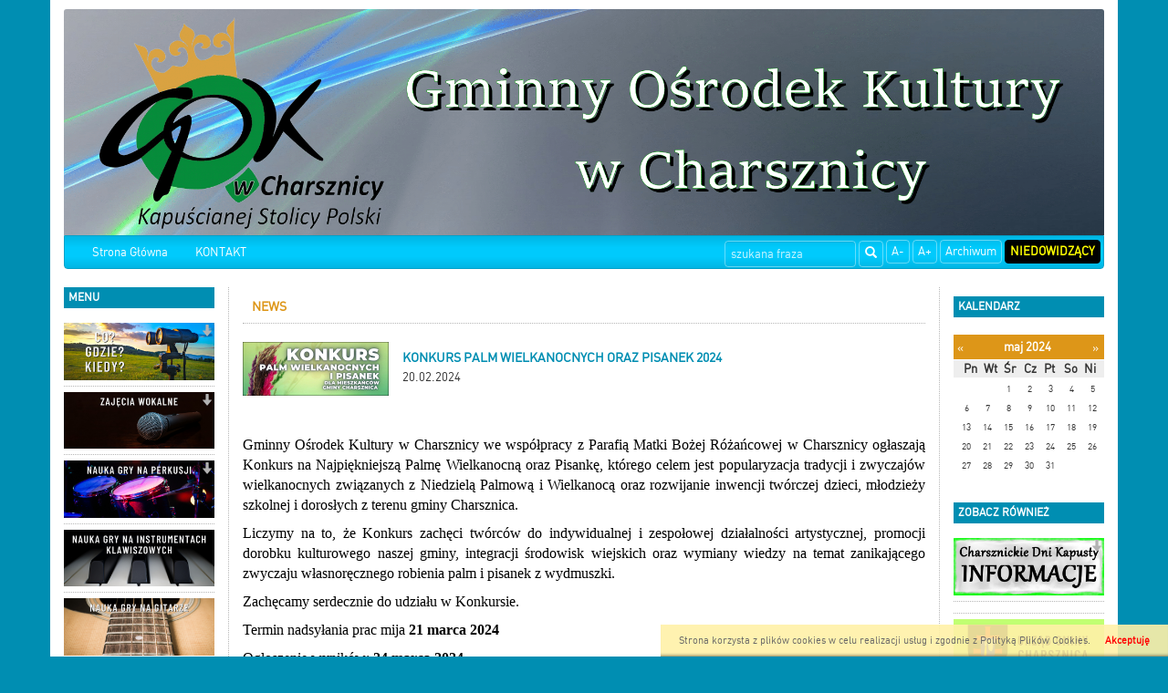

--- FILE ---
content_type: text/html; charset=UTF-8
request_url: http://www.gok.charsznica.pl/news,405,konkurs-palm-wielkanocnych-oraz-pisanek-2024&kalendarz=2024-05.html
body_size: 8517
content:

<!DOCTYPE html>
<html lang="pl">
  <head>
    
    <meta charset="utf-8" />
    <meta name="robots" content="index, follow" />
    <meta name="description" content="Internetowy, oficjalny serwis informacyjny">
    <meta name="keywords" content="elektroniczny urząd">
    <meta name="viewport" content="width=device-width, initial-scale=1.0, maximum-scale=1.0, user-scalable=0"/>
    <title>GOK Charsznica</title>
    
    
    <link rel="stylesheet" href="/js/jquery.bxslider/jquery.bxslider.css" type="text/css" />
    <link rel="stylesheet" href="/css/styles.css" type="text/css" />
    <!-- HTML5 shim and Respond.js for IE8 support of HTML5 elements and media queries -->
    <!--[if lt IE 9]>
      <script src="https://oss.maxcdn.com/html5shiv/3.7.2/html5shiv.min.js"></script>
      <script src="https://oss.maxcdn.com/respond/1.4.2/respond.min.js"></script>
<![endif]-->
    

      </head>
  <!--[if lte IE 8]> <body class="ie ie8 ie9 ie10"> <![endif]-->
  <!--[if IE 9]> <body class="ie ie9 ie10"> <![endif]-->
  <!--[if IE 10]> <body class="ie ie10"> <![endif]-->
  <!--[if gt IE 10]> <body class="ie"> <![endif]-->
  <body class="">
    
    <div class="container page-wrapper" id="page">

      <a href="/">
        <h1 id='logo_img'>
                      <img src="/_portals_/gok.charsznica.pl/Resources/gallery/2/oryg_p1b3fab1le251cnl9btaossmh1.png" alt="Logo GOK Charsznica"/>
                  </h1>
      </a><nav class="navbar navbar-top">
  <div class="container-fluid">
    <!-- Brand and toggle get grouped for better mobile display -->
    <div class="navbar-header">
      <button type="button" class="navbar-toggle collapsed" data-toggle="collapse" data-target="#bs-example-navbar-collapse-1">
        <span class="sr-only">Toggle navigation</span>
        <span class="icon-bar"></span>
        <span class="icon-bar"></span>
        <span class="icon-bar"></span>
      </button>
      <a class="navbar-brand visible-xs" href="#">Menu</a>
    </div>

    <!-- Collect the nav links, forms, and other content for toggling -->
    <div class="collapse navbar-collapse" id="bs-example-navbar-collapse-1">
        
      <ul class="nav navbar-nav navbar-left">                                                    <li class="item">
                                  <a class="menuitem art level-1 " href="index.php" target="_parent">
                    Strona Główna
                  </a>
                                                                </li>
                                                                                  <li class="item">
                                  <a class="menuitem art level-1 " href="art,67,kontakt.html" target="_parent">
                    KONTAKT
                  </a>
                                                                </li>
                                          </ul>  
      
      <ul class="nav navbar-nav navbar-right">
        <li><a class="btn" href="#" id="fontDec">A-</a></li>
        <li><a class="btn" href="#" id="fontInc">A+</a></li>
        <li><a class="btn" href="http://www.gok.charsznica.pl/index.php" target="_blank">Archiwum</a></li>
        <li><a class="btn" href="#" id="niedowidzacy">Niedowidzący</a></li>
      </ul>
      <form class="search-form navbar-form navbar-right" method="post" action="wyniki.html">
        <div class="form-group">
          <label for="form_szukaj" hidden>Wyszukaj frazę</label>
          <input id="form_szukaj" type="search" name="szukaj" class="form-control" placeholder="szukana fraza">
        </div>
        <button type="submit" class="btn btn-default"><span class="glyphicon glyphicon-search"></span><span hidden>Szukaj</span></button>
      </form>
        
    </div><!-- /.navbar-collapse -->
  </div><!-- /.container-fluid -->
</nav>

<div class="row all">
  <div id="left_panel" class="col-md-2 col-sm-3 col-xs-4">    
    <section class="box_item left_menu_box nopad">
      <h2 class="text_red">menu</h2>
        
      <ul class="nav">                                                    <li class="item dropdown">
                                  <a class="menuitem art level-1 " href="art,113,imprezy.html" target="_parent">
                    <img class='menu_image' src='/_portals_/gok.charsznica.pl/Resources/art/113/o_1678275525640873c5ab99a.png' alt='Imprezy' />
                  </a>
                                      <span class="dropdown-toggle" data-toggle="dropdown" role="button" aria-haspopup="true" aria-expanded="false">
                      <span class="glyphicon glyphicon-arrow-down"></span>
                    </span>
                                                                      
      <ul class="dropdown-menu">                                                    <li class="item">
                                  <a class="menuitem art level-2 " href="art,256,archiwum-wydarzen.html" target="_parent">
                    <img class='menu_image' src='/_portals_/gok.charsznica.pl/Resources/art/256/o_16950367026508351e8dc2c.jpg' alt='Archiwum Wydarzeń' />
                  </a>
                                                                </li>
                                          </ul>  
                              </li>
                                                                                  <li class="item dropdown">
                                  <a class="menuitem art level-1 " href="art,112,zajecia-wokalne.html" target="_parent">
                    <img class='menu_image' src='/_portals_/gok.charsznica.pl/Resources/art/112/o_1678275550640873de72b57.png' alt='Zajęcia Wokalne' />
                  </a>
                                      <span class="dropdown-toggle" data-toggle="dropdown" role="button" aria-haspopup="true" aria-expanded="false">
                      <span class="glyphicon glyphicon-arrow-down"></span>
                    </span>
                                                                      
      <ul class="dropdown-menu">                                                    <li class="item">
                                  <a class="menuitem art level-2 " href="art,251,zajecia-wokalne-lata-2021-2022.html" target="_parent">
                    <img class='menu_image' src='/_portals_/gok.charsznica.pl/Resources/art/251/o_167472942163d257cd85d5b.jpg' alt='Zajęcia wokalne lata 2021-2022' />
                  </a>
                                                                </li>
                                                                                  <li class="item">
                                  <a class="menuitem art level-2 " href="art,248,zajecia-wokalne-lata-2018-2020.html" target="_parent">
                    <img class='menu_image' src='/_portals_/gok.charsznica.pl/Resources/art/248/o_163851713761a9c99102913.jpg' alt='Zajęcia wokalne lata 2018-2020' />
                  </a>
                                                                </li>
                                          </ul>  
                              </li>
                                                                                  <li class="item dropdown">
                                  <a class="menuitem art level-1 " href="art,122,zajecia-nauki-gry-na-perkusji.html" target="_parent">
                    <img class='menu_image' src='/_portals_/gok.charsznica.pl/Resources/art/122/o_16782761336408762519cc5.png' alt='Zajęcia nauki gry na perkusji' />
                  </a>
                                      <span class="dropdown-toggle" data-toggle="dropdown" role="button" aria-haspopup="true" aria-expanded="false">
                      <span class="glyphicon glyphicon-arrow-down"></span>
                    </span>
                                                                      
      <ul class="dropdown-menu">                                                    <li class="item">
                                  <a class="menuitem art level-2 " href="art,252,perkusja-lata-2018-2021.html" target="_parent">
                    <img class='menu_image' src='/_portals_/gok.charsznica.pl/Resources/art/252/o_167472975763d2591d692e5.jpg' alt='Perkusja lata 2018-2021' />
                  </a>
                                                                </li>
                                          </ul>  
                              </li>
                                                                                  <li class="item">
                                  <a class="menuitem art level-1 " href="art,123,nauka-gry-na-instrumentach-klawiszowych.html" target="_parent">
                    <img class='menu_image' src='/_portals_/gok.charsznica.pl/Resources/art/123/o_16782761076408760b190e6.png' alt='Nauka Gry Na Instrumentach Klawiszowych' />
                  </a>
                                                                </li>
                                                                                  <li class="item">
                                  <a class="menuitem art level-1 " href="art,121,gitara.html" target="_parent">
                    <img class='menu_image' src='/_portals_/gok.charsznica.pl/Resources/art/121/o_16782761596408763f6dbe4.png' alt='Gitara' />
                  </a>
                                                                </li>
                                                                                  <li class="item dropdown">
                                  <a class="menuitem art level-1 " href="art,114,zajecia-plastyczne.html" target="_parent">
                    <img class='menu_image' src='/_portals_/gok.charsznica.pl/Resources/art/114/o_1678276336640876f03ee33.png' alt='Zajęcia Plastyczne' />
                  </a>
                                      <span class="dropdown-toggle" data-toggle="dropdown" role="button" aria-haspopup="true" aria-expanded="false">
                      <span class="glyphicon glyphicon-arrow-down"></span>
                    </span>
                                                                      
      <ul class="dropdown-menu">                                                    <li class="item">
                                  <a class="menuitem art level-2 " href="art,262,plastyczne-2023-2024.html" target="_parent">
                    <img class='menu_image' src='/_portals_/gok.charsznica.pl/Resources/art/262/o_1753691664688736100c0cb.jpg' alt='Plastyczne 2023-2024' />
                  </a>
                                                                </li>
                                                                                  <li class="item">
                                  <a class="menuitem art level-2 " href="art,258,plastyczne-2018-2022.html" target="_parent">
                    <img class='menu_image' src='/_portals_/gok.charsznica.pl/Resources/art/258/o_16968439686523c8c085175.jpg' alt='Plastyczne 2018-2022' />
                  </a>
                                                                </li>
                                          </ul>  
                              </li>
                                                                                  <li class="item">
                                  <a class="menuitem art level-1 " href="art,124,zajecia-taneczne.html" target="_parent">
                    <img class='menu_image' src='/_portals_/gok.charsznica.pl/Resources/art/124/o_169502555765080995ae60c.png' alt='Zajęcia Taneczne' />
                  </a>
                                                                </li>
                                                                                  <li class="item dropdown">
                                  <a class="menuitem art level-1 " href="art,125,sekcja-tenisa-stolowego.html" target="_parent">
                    <img class='menu_image' src='/_portals_/gok.charsznica.pl/Resources/art/125/o_16951068296509470d2ce62.png' alt='Sekcja Tenisa Stołowego' />
                  </a>
                                      <span class="dropdown-toggle" data-toggle="dropdown" role="button" aria-haspopup="true" aria-expanded="false">
                      <span class="glyphicon glyphicon-arrow-down"></span>
                    </span>
                                                                      
      <ul class="dropdown-menu">                                                    <li class="item">
                                  <a class="menuitem art level-2 " href="art,257,sezon-tenisowy-2022.html" target="_parent">
                    <img class='menu_image' src='/_portals_/gok.charsznica.pl/Resources/art/257/o_16951068476509471f5750d.jpg' alt='Sezon Tenisowy 2022' />
                  </a>
                                                                </li>
                                                                                  <li class="item">
                                  <a class="menuitem art level-2 " href="art,249,sezon-tenisowy-2021.html" target="_parent">
                    <img class='menu_image' src='/_portals_/gok.charsznica.pl/Resources/art/249/o_1648193844623d713462bc1.jpg' alt='Sezon Tenisowy 2021' />
                  </a>
                                                                </li>
                                                                                  <li class="item">
                                  <a class="menuitem art level-2 " href="art,247,sezon-tenisowy-2020.html" target="_parent">
                    <img class='menu_image' src='/_portals_/gok.charsznica.pl/Resources/art/247/o_1635402400617a42a0b2062.png' alt='Sezon Tenisowy 2020' />
                  </a>
                                                                </li>
                                                                                  <li class="item">
                                  <a class="menuitem art level-2 " href="art,241,sezon-tenisowy-2019.html" target="_parent">
                    <img class='menu_image' src='/_portals_/gok.charsznica.pl/Resources/art/241/o_16008408545f6ae496e2aaf.jpg' alt='Sezon Tenisowy 2019' />
                  </a>
                                                                </li>
                                                                                  <li class="item">
                                  <a class="menuitem art level-2 " href="art,240,sezon-2018.html" target="_parent">
                    <img class='menu_image' src='/_portals_/gok.charsznica.pl/Resources/art/240/o_16008404515f6ae303ee4aa.jpg' alt='Sezon Tenisowy 2018' />
                  </a>
                                                                </li>
                                                                                  <li class="item">
                                  <a class="menuitem art level-2 " href="art,242,osiagniecia.html" target="_parent">
                    <img class='menu_image' src='/_portals_/gok.charsznica.pl/Resources/art/242/o_16008416715f6ae7c75a9d8.jpg' alt='Osiągnięcia' />
                  </a>
                                                                </li>
                                          </ul>  
                              </li>
                                                                                  <li class="item">
                                  <a class="menuitem art level-1 " href="art,126,kapela-i-zespol-folklorystyczny.html" target="_parent">
                    <img class='menu_image' src='/_portals_/gok.charsznica.pl/Resources/art/126/o_16781085416405e77d28567.png' alt='Kapela i Zespół Folklorystyczny' />
                  </a>
                                                                </li>
                                                                                  <li class="item">
                                  <a class="menuitem art level-1 " href="art,165,zajecia-karate.html" target="_parent">
                    <img class='menu_image' src='/_portals_/gok.charsznica.pl/Resources/art/165/o_1678186293640717350af46.png' alt='Zajęcia Karate' />
                  </a>
                                                                </li>
                                                                                  <li class="item">
                                  <a class="menuitem art level-1 " href="art,253,kapusta-z-bluesem-2023.html" target="_parent">
                    <img class='menu_image' src='/_portals_/gok.charsznica.pl/Resources/art/253/o_170729836365c34e3b2ec60.jpg' alt='Kapusta z Bluesem' />
                  </a>
                                                                </li>
                                                                                  <li class="item">
                                  <a class="menuitem art level-1 " href="art,226,brevety.html" target="_parent">
                    <img class='menu_image' src='/_portals_/gok.charsznica.pl/Resources/art/226/o_167818732664071b3e9cba6.png' alt='BREVETY' />
                  </a>
                                                                </li>
                                                                                  <li class="item">
                                  <a class="menuitem art level-1 " href="art,246,stondwave.html" target="_parent">
                    <img class='menu_image' src='/_portals_/gok.charsznica.pl/Resources/art/246/o_1629360616611e11e846742.png' alt='Stondwave' />
                  </a>
                                                                </li>
                                                                                  <li class="item">
                                  <a class="menuitem art level-1 " href="art,250,oh-anna.html" target="_parent">
                    <img class='menu_image' src='/_portals_/gok.charsznica.pl/Resources/art/250/o_16641890506331827a48ef6.jpg' alt='oh anna' />
                  </a>
                                                                </li>
                                                                                  <li class="item">
                                  <a class="menuitem art level-1 " href="art,181,prasa-o-nas.html" target="_parent">
                    <img class='menu_image' src='/_portals_/gok.charsznica.pl/Resources/art/181/o_1678275577640873f904e6f.png' alt='Prasa o Nas' />
                  </a>
                                                                </li>
                                                                                  <li class="item">
                                  <a class="menuitem art level-1 " href="art,254,konkurs-literacki-piekno-spadajacych-lisci.html" target="_parent">
                    <img class='menu_image' src='/_portals_/gok.charsznica.pl/Resources/art/254/o_16787969166410687403683.png' alt='Konkurs Literacki Piękno Spadających Liści' />
                  </a>
                                                                </li>
                                          </ul>    
    </section> 
    <section class="box_item left_menu_box nopad">
      <h3 class="text_red">Licznik odwiedzin</h3>
       W tym miesiącu: 9963<br/>
       W sumie: 197507
    </section> 
  </div>
    
  <div id="content" class="col-md-8 col-sm-6 col-xs-8">
<article>
  <h3 class="tab">News</h3>
    <div class="txt">
                    <img class="alignleft" src="/_portals_/gok.charsznica.pl/Resources/news/405/m_165d4888a0bf23.jpg" alt="News zdjęcie id 405">
                <h2 class="title">Konkurs Palm Wielkanocnych oraz Pisanek 2024</h2>
        <p>20.02.2024</p>
        <p>&nbsp;</p>

<div>&nbsp;</div>

<div>
<p style="text-align:justify"><span style="font-family:georgia,serif"><span style="font-size:16px"><span style="color:rgb(0, 0, 0)">Gminny Ośrodek Kultury w Charsznicy we wsp&oacute;łpracy z Parafią Matki Bożej R&oacute;żańcowej w Charsznicy ogłaszają Konkurs na Najpiękniejszą Palmę Wielkanocną oraz Pisankę, kt&oacute;rego celem jest popularyzacja tradycji i zwyczaj&oacute;w wielkanocnych związanych z Niedzielą Palmową i Wielkanocą oraz rozwijanie inwencji tw&oacute;rczej dzieci, młodzieży szkolnej i dorosłych z terenu gminy Charsznica.</span></span></span></p>

<p style="text-align:justify"><span style="font-family:georgia,serif"><span style="font-size:16px"><span style="color:rgb(0, 0, 0)">Liczymy na to, że Konkurs zachęci tw&oacute;rc&oacute;w do indywidualnej i zespołowej działalności artystycznej, promocji dorobku kulturowego naszej gminy, integracji środowisk wiejskich oraz wymiany wiedzy na temat zanikającego zwyczaju własnoręcznego robienia palm i pisanek z wydmuszki.</span></span></span></p>

<p style="text-align:justify"><span style="font-family:georgia,serif"><span style="font-size:16px"><span style="color:rgb(0, 0, 0)">Zachęcamy serdecznie do udziału w Konkursie.</span></span></span></p>

<p style="text-align:justify"><span style="font-family:georgia,serif"><span style="font-size:16px"><span style="color:rgb(0, 0, 0)">Termin nadsyłania prac mija <strong>21 marca&nbsp;2024</strong></span></span></span></p>

<p style="text-align:justify"><span style="font-family:georgia,serif"><span style="font-size:16px"><span style="color:rgb(0, 0, 0)">Ogłoszenie wynik&oacute;w:&nbsp;<strong>24 marca&nbsp;2024</strong></span></span></span></p>
</div>

<p>&nbsp;</p>

<p>&nbsp;</p>

<p>&nbsp;</p>

<p style="text-align:center"><img alt="" src="/_portals_/gok.charsznica.pl/CKFiles/2024/konkurs_PALMA_2024_b.jpg" style="border-style:solid; border-width:2px; height:636px; width:450px" /></p>

<p>&nbsp;</p>

<p>&nbsp;</p>

<p>&nbsp;</p>

<p style="text-align:center"><span style="font-size:14px"><strong><span style="color:#000000"><span style="font-family:georgia,serif">REGULAMIN KONKURSU</span></span></strong></span></p>

<p style="text-align:center"><span style="font-size:14px"><strong><span style="color:#000000"><span style="font-family:georgia,serif">PALM WIELKANOCNYCH</span></span></strong></span></p>

<p style="text-align:center"><span style="font-size:14px"><strong><span style="color:#000000"><span style="font-family:georgia,serif">oraz PISANEK</span></span></strong></span></p>

<p><br />
&nbsp;</p>

<p style="text-align:justify">&nbsp;</p>

<p style="text-align:justify"><span style="font-size:14px"><span style="color:#000000"><span style="font-family:georgia,serif">ORGANIZATOR: </span></span></span></p>

<ul>
	<li>
	<p style="text-align:justify"><span style="font-size:14px"><span style="color:#000000"><span style="font-family:georgia,serif">Gminny Ośrodek Kultury w Charsznicy</span></span></span></p>
	</li>
	<li>
	<p style="text-align:justify"><span style="font-size:14px"><span style="color:#000000"><span style="font-family:georgia,serif">Parafia Matki Bożej R&oacute;żańcowej w Charsznicy </span></span></span></p>
	</li>
</ul>

<p style="text-align:justify">&nbsp;</p>

<p style="text-align:justify"><span style="font-size:14px"><span style="color:#000000"><span style="font-family:georgia,serif">CEL: </span></span></span></p>

<ul>
	<li>
	<p style="text-align:justify"><span style="font-size:14px"><span style="color:#000000"><span style="font-family:georgia,serif">kultywowanie i popularyzacja tradycji i zwyczaj&oacute;w wielkanocnych,</span></span></span></p>
	</li>
	<li>
	<p style="text-align:justify"><span style="font-size:14px"><span style="color:#000000"><span style="font-family:georgia,serif">promocja dorobku kulturowego gminy, </span></span></span></p>
	</li>
	<li>
	<p style="text-align:justify"><span style="font-size:14px"><span style="color:#000000"><span style="font-family:georgia,serif">integracja środowiska lokalnego, </span></span></span></p>
	</li>
	<li>
	<p style="text-align:justify"><span style="font-size:14px"><span style="color:#000000"><span style="font-family:georgia,serif">stworzenie okazji do zaprezentowania własnych pomysł&oacute;w i technik wykonania palm wielkanocnych i pisanek oraz form ich zdobienia. </span></span></span></p>
	</li>
</ul>

<p style="text-align:justify">&nbsp;</p>

<p style="text-align:justify"><span style="font-size:14px"><span style="color:#000000"><span style="font-family:georgia,serif">UCZESTNICY: </span></span></span></p>

<p style="text-align:justify"><span style="font-size:14px"><span style="color:#000000"><span style="font-family:georgia,serif">Konkurs skierowany jest do tw&oacute;rc&oacute;w indywidualnych, jak i grupowych bez ograniczeń wiekowych, zamieszkujących teren gminy Charsznica. </span></span></span></p>

<p style="text-align:justify">&nbsp;</p>

<p style="text-align:justify"><span style="font-size:14px"><span style="color:#000000"><span style="font-family:georgia,serif">WARUNKI UDZIAŁU &ndash; KONKURS PALM WIELKANOCNYCH: </span></span></span></p>

<ul>
	<li>
	<p style="text-align:justify"><span style="font-size:14px"><span style="color:#000000"><span style="font-family:georgia,serif">na Konkurs należy dostarczyć jedną własnoręcznie wykonaną tradycyjną palmę wielkanocną (wielkość palmy nie jest brana pod uwagę przy ocenie), </span></span></span></p>
	</li>
	<li>
	<p style="text-align:justify"><span style="font-size:14px"><span style="color:#000000"><span style="font-family:georgia,serif">palma powinna być wykonana z materiał&oacute;w naturalnych: bukszpanu, bazi, żarnowca, suchych kwiat&oacute;w, bibuły, wstążek itp.</span></span></span></p>
	</li>
	<li>
	<p style="text-align:justify"><span style="font-size:14px"><span style="color:#000000"><span style="font-family:georgia,serif">forma wykonania powinna nawiązywać do tradycji i motyw&oacute;w charakterystycznych dla danej miejscowości, sołectwa i regionu gminy Charsznica , </span></span></span></p>
	</li>
	<li>
	<p style="text-align:justify"><span style="font-size:14px"><span style="color:#000000"><span style="font-family:georgia,serif">do Konkursu nie zostaną dopuszczone prace zawierające elementy niezgodne z Regulaminem, a w szczeg&oacute;lności: </span></span></span></p>

	<p style="text-align:justify"><span style="font-size:14px"><span style="color:#000000"><span style="font-family:georgia,serif">- gotowe (kupione) palmy wielkanocne, </span></span></span></p>

	<p style="text-align:justify"><span style="font-size:14px"><span style="color:#000000"><span style="font-family:georgia,serif">- wykonane ze sztucznych gotowych (kupionych) materiał&oacute;w i element&oacute;w zdobniczych. </span></span></span></p>
	</li>
</ul>

<p style="text-align:justify">&nbsp;</p>

<p style="text-align:justify"><span style="font-size:14px"><span style="color:#000000"><span style="font-family:georgia,serif">WARUNKI UDZIAŁU &ndash; KONKURS PISANEK WIELKANOCNYCH: </span></span></span></p>

<ul>
	<li>
	<p style="text-align:justify"><span style="font-size:14px"><span style="color:#000000"><span style="font-family:georgia,serif">na Konkurs należy dostarczyć jedną własnoręcznie wykonaną dowolną techniką pisankę z wydmuszki,</span></span></span></p>
	</li>
	<li>
	<p style="text-align:justify"><span style="font-size:14px"><span style="color:#000000"><span style="font-family:georgia,serif">Komisja oceni precyzję i spos&oacute;b wykonania pisanki, rodzaj użytych technik oraz materiał&oacute;w, og&oacute;lne walory artystyczne,</span></span></span></p>
	</li>
	<li>
	<p style="text-align:justify"><span style="font-size:14px"><span style="color:#000000"><span style="font-family:georgia,serif">nie dopuszcza się użycia gotowych pisanek zakupionych, kt&oacute;rych autorstwo własnoręcznego wykonania będzie budzić wątpliwości, </span></span></span></p>
	</li>
	<li>
	<p style="text-align:justify"><span style="font-size:14px"><span style="color:#000000"><span style="font-family:georgia,serif">Komisja Konkursowa nie będzie oceniać pisanek, kt&oacute;rych podstawa jest naturalne jajko.</span></span></span></p>
	</li>
</ul>

<p style="text-align:justify">&nbsp;</p>

<p style="text-align:justify"><span style="font-size:14px"><span style="color:#000000"><span style="font-family:georgia,serif">KATEGORIE KONKURSU: </span></span></span></p>

<p style="text-align:justify"><span style="font-size:14px"><span style="color:#000000"><span style="font-family:georgia,serif">Konkurs zostanie rozstrzygnięty z podziałem na kategorie wiekowe:</span></span></span></p>

<p style="text-align:justify"><span style="font-size:14px"><span style="color:#000000"><span style="font-family:georgia,serif">- dzieci i młodzież szkolna do lat 15,</span></span></span></p>

<p style="text-align:justify"><span style="font-size:14px"><span style="color:#000000"><span style="font-family:georgia,serif">- dorośli.</span></span></span></p>

<p style="text-align:justify"><span style="font-size:14px"><span style="color:#000000"><span style="font-family:georgia,serif">W każdej kategorii wiekowej zostaną przyznane lokaty I, II i III miejsca.</span></span></span></p>

<p style="text-align:justify">&nbsp;</p>

<p style="text-align:justify"><span style="font-size:14px"><span style="color:#000000"><span style="font-family:georgia,serif">PRZEBIEG KONKURSU: </span></span></span></p>

<ul>
	<li>
	<p style="text-align:justify"><span style="font-size:14px"><span style="color:#000000"><span style="font-family:georgia,serif">wykonaną własnoręcznie palmę lub pisankę należy dostarczyć do Gminnego Ośrodka Kultury w Charsznicy, ul. Kolejowa 1 <strong>najp&oacute;źniej do dnia </strong><strong>21</strong><strong> marca</strong><strong> 202</strong><strong>4</strong><strong> roku</strong><strong> do godz. 1</strong><strong>5:3</strong><strong>0</strong> ,</span></span></span></p>
	</li>
	<li>
	<p style="text-align:justify"><span style="font-size:14px"><span style="color:#000000"><span style="font-family:georgia,serif">uczestnik może zgłosić do Konkursu zar&oacute;wno palmę, jak i pisankę,</span></span></span></p>
	</li>
	<li>
	<p style="text-align:justify"><span style="font-size:14px"><span style="color:#000000"><span style="font-family:georgia,serif">praca dostarczona na Konkurs powinna być oznaczona tabliczką przytwierdzoną do palmy, zawierającą następujące informacje: </span></span></span></p>

	<p style="text-align:justify"><span style="font-size:14px"><span style="color:#000000"><span style="font-family:georgia,serif">- imię i nazwisko oraz wiek tw&oacute;rcy (w przypadku pracy grupowej - tw&oacute;rc&oacute;w), </span></span></span></p>

	<p style="text-align:justify"><span style="font-size:14px"><span style="color:#000000"><span style="font-family:georgia,serif">- nazwa miejscowości,</span></span></span></p>

	<p style="text-align:justify"><span style="font-size:14px"><span style="color:#000000"><span style="font-family:georgia,serif">- nazwa plac&oacute;wki patronującej (jeżeli istnieje),</span></span></span></p>

	<p style="text-align:justify"><span style="font-size:14px"><span style="color:#000000"><span style="font-family:georgia,serif">- nr telefonu kontaktowego,</span></span></span></p>
	</li>
	<li>
	<p style="text-align:justify"><span style="font-size:14px"><span style="color:#000000"><span style="font-family:georgia,serif">dostarczone na Konkurs palmy oraz pisanki zostaną poddane ocenie przez Komisję Konkursową powołaną przez Organizator&oacute;w, </span></span></span></p>
	</li>
	<li>
	<p style="text-align:justify"><span style="font-size:14px"><span style="color:#000000"><span style="font-family:georgia,serif">obrady Komisji Konkursowej odbędą się <strong>22</strong><strong> </strong><strong>marca</strong><strong> </strong><strong>202</strong><strong>4</strong><strong> roku</strong> w Gminnym Ośrodku Kultury w Charsznicy, </span></span></span></p>
	</li>
	<li>
	<p style="text-align:justify"><span style="font-size:14px"><span style="color:#000000"><span style="font-family:georgia,serif">ogłoszenie wynik&oacute;w nastąpi w Niedzielę Palmową <strong>2</strong><strong>4 marca</strong><strong> 20</strong><strong>2</strong><strong>4</strong><strong> roku</strong> podczas mszy w kościele parafialnym MBR w Charsznicy,</span></span></span></p>
	</li>
	<li>
	<p style="text-align:justify"><span style="font-size:14px"><span style="color:#000000"><span style="font-family:georgia,serif">uczestnicy Konkursu, zgodnie z tradycją, zaproszeni są do zabrania palm z GOK w Charsznicy oraz uczestnictwa w procesji oraz w/w mszy świętej, podczas kt&oacute;rej nastąpi ogłoszenie wynik&oacute;w oraz wręczenie dyplom&oacute;w i nagr&oacute;d,</span></span></span></p>
	</li>
	<li>
	<p style="text-align:justify"><span style="font-size:14px"><span style="color:#000000"><span style="font-family:georgia,serif">uczestnik zgłaszając się do Konkursu wyraża zgodę na przetwarzanie swoich danych osobowych przez administratora danych GOK w Charsznicy z siedzibą przy ul. Kolejowej 1 w Miechowie-Charsznicy oraz udostępnienia informacji o wynikach Konkursu w mediach społecznościowych i prasie lokalnej.</span></span></span></p>
	</li>
</ul>

<p style="text-align:justify">&nbsp;</p>

<p style="text-align:justify"><span style="font-size:14px"><span style="color:#000000"><span style="font-family:georgia,serif">KRYTERIA OCENY: </span></span></span></p>

<p style="text-align:justify"><span style="font-size:14px"><span style="color:#000000"><span style="font-family:georgia,serif">Oceniając prace Komisja Konkursowa będzie brała pod uwagę : </span></span></span></p>

<ul>
	<li>
	<p style="text-align:justify"><span style="font-size:14px"><span style="color:#000000"><span style="font-family:georgia,serif">estetykę wykonania, </span></span></span></p>
	</li>
	<li>
	<p style="text-align:justify"><span style="font-size:14px"><span style="color:#000000"><span style="font-family:georgia,serif">zgodność z Regulaminem Konkursu, </span></span></span></p>
	</li>
	<li>
	<p style="text-align:justify"><span style="font-size:14px"><span style="color:#000000"><span style="font-family:georgia,serif">pomysłowość i inwencję tw&oacute;rczą, </span></span></span></p>
	</li>
	<li>
	<p style="text-align:justify"><span style="font-size:14px"><span style="color:#000000"><span style="font-family:georgia,serif">dob&oacute;r odpowiednich materiał&oacute;w i element&oacute;w zdobniczych, </span></span></span></p>
	</li>
	<li>
	<p style="text-align:justify"><span style="font-size:14px"><span style="color:#000000"><span style="font-family:georgia,serif">r&oacute;żnorodność i bogactwo użytych materiał&oacute;w, </span></span></span></p>
	</li>
	<li>
	<p style="text-align:justify"><span style="font-size:14px"><span style="color:#000000"><span style="font-family:georgia,serif">własnoręczność wykonania element&oacute;w. </span></span></span></p>
	</li>
</ul>

<p style="text-align:justify">&nbsp;</p>

<p style="text-align:justify"><span style="font-size:14px"><span style="color:#000000"><span style="font-family:georgia,serif">NAGRODY:</span></span></span></p>

<p style="text-align:justify"><span style="font-size:14px"><span style="color:#000000"><span style="font-family:georgia,serif">Za najpiękniejsze palmy oraz pisanki przyznane zostaną nagrody.</span></span></span></p>

    </div>
</article>      
</div> 
<div id="right_panel" class="col-md-2 col-sm-3 col-xs-12">

  <section class="box_item hidden-print" >
    <h4 class="text_red">Kalendarz</h4>
    <div id="main_kalendarium">
    <div class="main_kalendarium_box">
        <div id="calendar_days">
            <div class="kal_naglowek">
              <div class="left_arr"><a href="news,405,konkurs-palm-wielkanocnych-oraz-pisanek-2024&amp;kalendarz=2024-04.html" aria-label="Poprzedni miesiąc"><span aria-hidden="true">&laquo;</span></a></div>
                <div class="txt_news" id="month">maj 2024</div>
                <div class="left_arr"><a href="news,405,konkurs-palm-wielkanocnych-oraz-pisanek-2024&amp;kalendarz=2024-06.html?" aria-label="Następny miesiąc"><span aria-hidden="true">&raquo;</span></a></div>
            </div>
            <div class="clear"></div>
            <div class="kal_dni_tyg">
                <div class="days_h">Pn</div>
                <div class="days_h">Wt</div>
                <div class="days_h">Śr</div>
                <div class="days_h">Cz</div>
                <div class="days_h">Pt</div>
                <div class="days_h">So</div>
                <div class="days_h">Ni</div>
            </div>
            <div class="clear"></div>
            <div class="kal_dni">
                <div class="clear"></div>
                <div class='day_normal'></div><div class='day_normal'></div><div class='day_normal'>1</div><div class='day_normal'>2</div><div class='day_normal'>3</div><div class='day_normal'>4</div><div class='day_normal'>5</div><div class='clear'></div><div class='day_normal'>6</div><div class='day_normal'>7</div><div class='day_normal'>8</div><div class='day_normal'>9</div><div class='day_normal'>10</div><div class='day_normal'>11</div><div class='day_normal'>12</div><div class='clear'></div><div class='day_normal'>13</div><div class='day_normal'>14</div><div class='day_normal'>15</div><div class='day_normal'>16</div><div class='day_normal'>17</div><div class='day_normal'>18</div><div class='day_normal'>19</div><div class='clear'></div><div class='day_normal'>20</div><div class='day_normal'>21</div><div class='day_normal'>22</div><div class='day_normal'>23</div><div class='day_normal'>24</div><div class='day_normal'>25</div><div class='day_normal'>26</div><div class='clear'></div><div class='day_normal'>27</div><div class='day_normal'>28</div><div class='day_normal'>29</div><div class='day_normal'>30</div><div class='day_normal'>31</div><div class='day_normal'></div><div class='day_normal'></div><div class='clear'></div><div class='day_normal'></div><div class='day_normal'></div><div class='day_normal'></div><div class='day_normal'></div><div class='day_normal'></div><div class='day_normal'></div><div class='day_normal'></div><div class='clear'></div>
            </div>
            <div class="clear"></div>
        </div>
    </div>
</div>
    <div class="clear"></div>
  </section>


  <section class="box_item nopad" id="section_wojt">
    <!-- <h3 class="text_red">Dyrektor GOK zaprasza</h3> -->
        
    
  </section>

  
  
  <section class="box_item right_menu_box">
    <h4 class="text_red">Zobacz również</h4>
      
      <ul class="nav">                                                    <li class="item dropdown">
                                  <a class="menuitem art level-1 " href="art,187,charsznickie-dni-kapusty-informacje.html" target="_parent">
                    <img class='menu_image' src='/_portals_/gok.charsznica.pl/Resources/art/187/o_15536842915c9b57430c5a8.png' alt='Charsznickie Dni Kapusty Informacje' />
                  </a>
                                      <span class="dropdown-toggle" data-toggle="dropdown" role="button" aria-haspopup="true" aria-expanded="false">
                      <span class="glyphicon glyphicon-arrow-down"></span>
                    </span>
                                                                      
      <ul class="dropdown-menu">                                                    <li class="item">
                                  <a class="menuitem art level-2 " href="art,203,plakat-charsznickich-dni-kapusty.html" target="_parent">
                    <img class='menu_image' src='/_portals_/gok.charsznica.pl/Resources/art/203/o_15656992625d52acbe59b87.png' alt='PLAKAT' />
                  </a>
                                                                </li>
                                                                                  <li class="item">
                                  <a class="menuitem art level-2 " href="art,202,mapa-prezentacji-firm-podczas-xxv-chdk.html" target="_parent">
                    <img class='menu_image' src='/_portals_/gok.charsznica.pl/Resources/art/202/o_15656991275d52ac3761176.png' alt='Mapa rozmieszczenia poletek doświadczalnych' />
                  </a>
                                                                </li>
                                                                                  <li class="item">
                                  <a class="menuitem art level-2 " href="art,199,lista-wystawcow.html" target="_parent">
                    <img class='menu_image' src='/_portals_/gok.charsznica.pl/Resources/art/199/o_15656991625d52ac5a48fb1.png' alt='LISTA WYSTAWCÓW' />
                  </a>
                                                                </li>
                                                                                  <li class="item">
                                  <a class="menuitem art level-2 " href="art,188,regulamin-obiektuimprezy-charsznickie-dni-kapusty.html" target="_parent">
                    <img class='menu_image' src='/_portals_/gok.charsznica.pl/Resources/art/188/o_15656991145d52ac2a9a116.png' alt='Regulamin Obiektu/Imprezy - Charsznickie Dni Kapusty' />
                  </a>
                                                                </li>
                                                                                  <li class="item">
                                  <a class="menuitem art level-2 " href="art,237,konkurs-na-najciezsza-polska-glowke-kapusty.html" target="_parent">
                    <img class='menu_image' src='/_portals_/gok.charsznica.pl/Resources/art/237/o_15998071955f5b1edb2da99.png' alt='Konkurs Na Najcięższą Polską Główkę Kapusty' />
                  </a>
                                                                </li>
                                          </ul>  
                              </li>
                                                                                  <li class="item">
                                  <a class="menuitem art level-1 " href="art,147,mapa-witryny.html" target="_self">
                    
                  </a>
                                                                </li>
                                                                                  <li class="item">
                                  <a class="menuitem art level-1 " href="http://www.charsznica.pl" target="_blank">
                    <img class='menu_image' src='/_portals_/gok.charsznica.pl/Resources/art/119/o_16781845876407108bcb37e.png' alt='Gmina Charsznica' />
                  </a>
                                                                </li>
                                                                                  <li class="item dropdown">
                                  <a class="menuitem art level-1 " href="art,259,standardy-ochrony-maloletnich.html" target="_parent">
                    <img class='menu_image' src='/_portals_/gok.charsznica.pl/Resources/art/259/o_172353049566bafcffb2695.jpg' alt='Standardy Ochrony Małoletnich' />
                  </a>
                                      <span class="dropdown-toggle" data-toggle="dropdown" role="button" aria-haspopup="true" aria-expanded="false">
                      <span class="glyphicon glyphicon-arrow-down"></span>
                    </span>
                                                                      
      <ul class="dropdown-menu">                                                    <li class="item">
                                  <a class="menuitem art level-2 " href="art,260,wersja-dla-dzieci.html" target="_parent">
                    <img class='menu_image' src='/_portals_/gok.charsznica.pl/Resources/art/260/o_172353171766bb01c546183.jpg' alt='Wersja dla dzieci' />
                  </a>
                                                                </li>
                                                                                  <li class="item">
                                  <a class="menuitem art level-2 " href="art,261,wersja-dla-maloletnich.html" target="_parent">
                    <img class='menu_image' src='/_portals_/gok.charsznica.pl/Resources/art/261/o_172353176266bb01f2ac193.jpg' alt='Wersja dla małoletnich' />
                  </a>
                                                                </li>
                                          </ul>  
                              </li>
                                                                                  <li class="item">
                                  <a class="menuitem art level-1 " href="art,111,zabytki.html" target="_parent">
                    <img class='menu_image' src='/_portals_/gok.charsznica.pl/Resources/art/111/o_1678181046640702b6af7d4.png' alt='Zabytki' />
                  </a>
                                                                </li>
                                                                                  <li class="item">
                                  <a class="menuitem art level-1 " href="art,134,kapusciane-pary-krolewskie.html" target="_parent">
                    <img class='menu_image' src='/_portals_/gok.charsznica.pl/Resources/art/134/o_1678180609640701018cda6.png' alt='Kapuściane Pary Królewskie' />
                  </a>
                                                                </li>
                                                                                  <li class="item">
                                  <a class="menuitem art level-1 " href="art,179,przyjaciel-kapuscianej-stolicy-polski.html" target="_parent">
                    <img class='menu_image' src='/_portals_/gok.charsznica.pl/Resources/art/179/o_16781783236406f81350dbf.png' alt='Przyjaciel Kapuścianej Stolicy Polski' />
                  </a>
                                                                </li>
                                                                                  <li class="item">
                                  <a class="menuitem art level-1 " href="art,178,kultura-z-sercem.html" target="_parent">
                    <img class='menu_image' src='/_portals_/gok.charsznica.pl/Resources/art/178/o_1678181357640703ed6248d.png' alt='Kultura z Sercem' />
                  </a>
                                                                </li>
                                                                                  <li class="item dropdown">
                                  <a class="menuitem art level-1 " href="art,115,galeria-zdjec.html" target="_parent">
                    <img class='menu_image' src='/_portals_/gok.charsznica.pl/Resources/art/115/o_1678185385640713a94ed82.png' alt='Galeria Zdjęć' />
                  </a>
                                      <span class="dropdown-toggle" data-toggle="dropdown" role="button" aria-haspopup="true" aria-expanded="false">
                      <span class="glyphicon glyphicon-arrow-down"></span>
                    </span>
                                                                      
      <ul class="dropdown-menu">                                                    <li class="item">
                                  <a class="menuitem art level-2 " href="art,158,filmoteka.html" target="_parent">
                    FILMOTEKA
                  </a>
                                                                </li>
                                                                                  <li class="item">
                                  <a class="menuitem art level-2 " href="art,159,fotogalerie.html" target="_parent">
                    FOTOGALERIE
                  </a>
                                                                </li>
                                          </ul>  
                              </li>
                                                                                  <li class="item">
                                  <a class="menuitem art level-1 " href="art,127,obiekty-sportowe.html" target="_parent">
                    <img class='menu_image' src='/_portals_/gok.charsznica.pl/Resources/art/127/o_16781847996407115fd721a.png' alt='Hala Sportowa' />
                  </a>
                                                                </li>
                                                                                  <li class="item">
                                  <a class="menuitem art level-1 " href="art,120,rewitalizacja-charsznicy.html" target="_parent">
                    <img class='menu_image' src='/_portals_/gok.charsznica.pl/Resources/art/120/o_16781721486406dff46faac.png' alt='Rewitalizacja' />
                  </a>
                                                                </li>
                                                                                  <li class="item">
                                  <a class="menuitem art level-1 " href="https://www.facebook.com/gok.charsznica?fref=ts" target="_blank">
                    <img class='menu_image' src='/_portals_/gok.charsznica.pl/Resources/art/132/o_16781046926405d87442906.png' alt='Nasz facebook' />
                  </a>
                                                                </li>
                                                                                  <li class="item">
                                  <a class="menuitem art level-1 " href="art,245,deklaracja-dostepnosci.html" target="_parent">
                    <img class='menu_image' src='/_portals_/gok.charsznica.pl/Resources/art/245/o_1678185129640712a9ac510.png' alt='Deklaracja Dostępności' />
                  </a>
                                                                </li>
                                                                                  <li class="item">
                                  <a class="menuitem art level-1 " href="http://jo.charsznica.pl/index.php?id=255" target="_blank">
                    <img class='menu_image' src='/_portals_/gok.charsznica.pl/Resources/art/109/o_16781849746407120ed124c.png' alt='BIP' />
                  </a>
                                                                </li>
                                          </ul>  

  </section>

  <section class="box_item">
    <h4 class="text_red">wersja językowa</h4>
    <input type="hidden" id="lang-url" value="http://www.gok.charsznica.pl/news,405,konkurs-palm-wielkanocnych-oraz-pisanek-2024&kalendarz=2024-05.html"/>
    <select id="lang-name" class="lang">
      <option value="" disabled selected>wybór języka</option>
      <option value="pl">Polski</option>
      <option value="en">Angielski</option>
    </select>
  </section>

  <section class="box_item" >
    <h4 class="none">Zegar</h4>
    <div class="clock">
      <ul>
        <li id="hours"> </li>
        <li class="point">:</li>
        <li id="min"> </li>
        <li class="point" style="font-size: 14px">:</li>
        <li id="sec" style="font-size: 14px"> </li>
      </ul>
      <div id="Date"></div>
    </div>
  </section>



<!--
  <section class="box_item right_menu_box">
    <h4 class="text_red">Zobacz również</h4>              
      
      <ul class="nav">                                                    <li class="item dropdown">
                                  <a class="menuitem art level-1 " href="art,187,charsznickie-dni-kapusty-informacje.html" target="_parent">
                    <img class='menu_image' src='/_portals_/gok.charsznica.pl/Resources/art/187/o_15536842915c9b57430c5a8.png' alt='Charsznickie Dni Kapusty Informacje' />
                  </a>
                                      <span class="dropdown-toggle" data-toggle="dropdown" role="button" aria-haspopup="true" aria-expanded="false">
                      <span class="glyphicon glyphicon-arrow-down"></span>
                    </span>
                                                                      
      <ul class="dropdown-menu">                                                    <li class="item">
                                  <a class="menuitem art level-2 " href="art,203,plakat-charsznickich-dni-kapusty.html" target="_parent">
                    <img class='menu_image' src='/_portals_/gok.charsznica.pl/Resources/art/203/o_15656992625d52acbe59b87.png' alt='PLAKAT' />
                  </a>
                                                                </li>
                                                                                  <li class="item">
                                  <a class="menuitem art level-2 " href="art,202,mapa-prezentacji-firm-podczas-xxv-chdk.html" target="_parent">
                    <img class='menu_image' src='/_portals_/gok.charsznica.pl/Resources/art/202/o_15656991275d52ac3761176.png' alt='Mapa rozmieszczenia poletek doświadczalnych' />
                  </a>
                                                                </li>
                                                                                  <li class="item">
                                  <a class="menuitem art level-2 " href="art,199,lista-wystawcow.html" target="_parent">
                    <img class='menu_image' src='/_portals_/gok.charsznica.pl/Resources/art/199/o_15656991625d52ac5a48fb1.png' alt='LISTA WYSTAWCÓW' />
                  </a>
                                                                </li>
                                                                                  <li class="item">
                                  <a class="menuitem art level-2 " href="art,188,regulamin-obiektuimprezy-charsznickie-dni-kapusty.html" target="_parent">
                    <img class='menu_image' src='/_portals_/gok.charsznica.pl/Resources/art/188/o_15656991145d52ac2a9a116.png' alt='Regulamin Obiektu/Imprezy - Charsznickie Dni Kapusty' />
                  </a>
                                                                </li>
                                                                                  <li class="item">
                                  <a class="menuitem art level-2 " href="art,237,konkurs-na-najciezsza-polska-glowke-kapusty.html" target="_parent">
                    <img class='menu_image' src='/_portals_/gok.charsznica.pl/Resources/art/237/o_15998071955f5b1edb2da99.png' alt='Konkurs Na Najcięższą Polską Główkę Kapusty' />
                  </a>
                                                                </li>
                                          </ul>  
                              </li>
                                                                                  <li class="item">
                                  <a class="menuitem art level-1 " href="art,147,mapa-witryny.html" target="_self">
                    
                  </a>
                                                                </li>
                                                                                  <li class="item">
                                  <a class="menuitem art level-1 " href="http://www.charsznica.pl" target="_blank">
                    <img class='menu_image' src='/_portals_/gok.charsznica.pl/Resources/art/119/o_16781845876407108bcb37e.png' alt='Gmina Charsznica' />
                  </a>
                                                                </li>
                                                                                  <li class="item dropdown">
                                  <a class="menuitem art level-1 " href="art,259,standardy-ochrony-maloletnich.html" target="_parent">
                    <img class='menu_image' src='/_portals_/gok.charsznica.pl/Resources/art/259/o_172353049566bafcffb2695.jpg' alt='Standardy Ochrony Małoletnich' />
                  </a>
                                      <span class="dropdown-toggle" data-toggle="dropdown" role="button" aria-haspopup="true" aria-expanded="false">
                      <span class="glyphicon glyphicon-arrow-down"></span>
                    </span>
                                                                      
      <ul class="dropdown-menu">                                                    <li class="item">
                                  <a class="menuitem art level-2 " href="art,260,wersja-dla-dzieci.html" target="_parent">
                    <img class='menu_image' src='/_portals_/gok.charsznica.pl/Resources/art/260/o_172353171766bb01c546183.jpg' alt='Wersja dla dzieci' />
                  </a>
                                                                </li>
                                                                                  <li class="item">
                                  <a class="menuitem art level-2 " href="art,261,wersja-dla-maloletnich.html" target="_parent">
                    <img class='menu_image' src='/_portals_/gok.charsznica.pl/Resources/art/261/o_172353176266bb01f2ac193.jpg' alt='Wersja dla małoletnich' />
                  </a>
                                                                </li>
                                          </ul>  
                              </li>
                                                                                  <li class="item">
                                  <a class="menuitem art level-1 " href="art,111,zabytki.html" target="_parent">
                    <img class='menu_image' src='/_portals_/gok.charsznica.pl/Resources/art/111/o_1678181046640702b6af7d4.png' alt='Zabytki' />
                  </a>
                                                                </li>
                                                                                  <li class="item">
                                  <a class="menuitem art level-1 " href="art,134,kapusciane-pary-krolewskie.html" target="_parent">
                    <img class='menu_image' src='/_portals_/gok.charsznica.pl/Resources/art/134/o_1678180609640701018cda6.png' alt='Kapuściane Pary Królewskie' />
                  </a>
                                                                </li>
                                                                                  <li class="item">
                                  <a class="menuitem art level-1 " href="art,179,przyjaciel-kapuscianej-stolicy-polski.html" target="_parent">
                    <img class='menu_image' src='/_portals_/gok.charsznica.pl/Resources/art/179/o_16781783236406f81350dbf.png' alt='Przyjaciel Kapuścianej Stolicy Polski' />
                  </a>
                                                                </li>
                                                                                  <li class="item">
                                  <a class="menuitem art level-1 " href="art,178,kultura-z-sercem.html" target="_parent">
                    <img class='menu_image' src='/_portals_/gok.charsznica.pl/Resources/art/178/o_1678181357640703ed6248d.png' alt='Kultura z Sercem' />
                  </a>
                                                                </li>
                                                                                  <li class="item dropdown">
                                  <a class="menuitem art level-1 " href="art,115,galeria-zdjec.html" target="_parent">
                    <img class='menu_image' src='/_portals_/gok.charsznica.pl/Resources/art/115/o_1678185385640713a94ed82.png' alt='Galeria Zdjęć' />
                  </a>
                                      <span class="dropdown-toggle" data-toggle="dropdown" role="button" aria-haspopup="true" aria-expanded="false">
                      <span class="glyphicon glyphicon-arrow-down"></span>
                    </span>
                                                                      
      <ul class="dropdown-menu">                                                    <li class="item">
                                  <a class="menuitem art level-2 " href="art,158,filmoteka.html" target="_parent">
                    FILMOTEKA
                  </a>
                                                                </li>
                                                                                  <li class="item">
                                  <a class="menuitem art level-2 " href="art,159,fotogalerie.html" target="_parent">
                    FOTOGALERIE
                  </a>
                                                                </li>
                                          </ul>  
                              </li>
                                                                                  <li class="item">
                                  <a class="menuitem art level-1 " href="art,127,obiekty-sportowe.html" target="_parent">
                    <img class='menu_image' src='/_portals_/gok.charsznica.pl/Resources/art/127/o_16781847996407115fd721a.png' alt='Hala Sportowa' />
                  </a>
                                                                </li>
                                                                                  <li class="item">
                                  <a class="menuitem art level-1 " href="art,120,rewitalizacja-charsznicy.html" target="_parent">
                    <img class='menu_image' src='/_portals_/gok.charsznica.pl/Resources/art/120/o_16781721486406dff46faac.png' alt='Rewitalizacja' />
                  </a>
                                                                </li>
                                                                                  <li class="item">
                                  <a class="menuitem art level-1 " href="https://www.facebook.com/gok.charsznica?fref=ts" target="_blank">
                    <img class='menu_image' src='/_portals_/gok.charsznica.pl/Resources/art/132/o_16781046926405d87442906.png' alt='Nasz facebook' />
                  </a>
                                                                </li>
                                                                                  <li class="item">
                                  <a class="menuitem art level-1 " href="art,245,deklaracja-dostepnosci.html" target="_parent">
                    <img class='menu_image' src='/_portals_/gok.charsznica.pl/Resources/art/245/o_1678185129640712a9ac510.png' alt='Deklaracja Dostępności' />
                  </a>
                                                                </li>
                                                                                  <li class="item">
                                  <a class="menuitem art level-1 " href="http://jo.charsznica.pl/index.php?id=255" target="_blank">
                    <img class='menu_image' src='/_portals_/gok.charsznica.pl/Resources/art/109/o_16781849746407120ed124c.png' alt='BIP' />
                  </a>
                                                                </li>
                                          </ul>  
  </section>  
-->

    </div>

</div> 
<div id="bottom_panel">
  <nav class="menu">
      
      <ul class="nav">                                                    <li class="item">
                                              </li>
                                          </ul>  
  </nav>
</div>

</div> 


  
    <div id="cook">
      <a href="#" id="cook-accept" >Akceptuję</a>
      <p>Strona korzysta z plików cookies w celu realizacji usług i zgodnie z <a id="inline" href="art,702,polityka-prywatnosci-i-cookies.html">Polityką Plików Cookies</a>.</p>
    </div>
  

<footer class="stopa container">
  <div class="row">
    <div class="col-md-6 alignleft">&#169; 2014-2026 <b></b> Wszelkie Prawa Zastrzeżone.</div>
    <div class="col-md-6">
      <div class="alignright">
        Realizacja:  <a href="http://www.gmina.pl">Szulc-Efekt Sp. z o.o. & www.gmina.pl</a> & <a title="Agencja Interaktywna Śląsk" href="http://e-marcom.pl">Marcom Interactive</a>
      </div>
    </div>
  </div>
</footer>


<script src="/js/jquery.min.js" type="text/javascript"></script>
<script src="/libs/bootstrapprod/js/bootstrap.min.js" type="text/javascript"></script>
<script src="/js/jquery.bxslider/jquery.bxslider.min.js" type="text/javascript"></script>
<script src="/js/lightbox/js/lightbox.min.js" type="text/javascript"></script>
<script src="/js/jquery.funkcje.js" type="text/javascript"></script>

</body>
</html>
